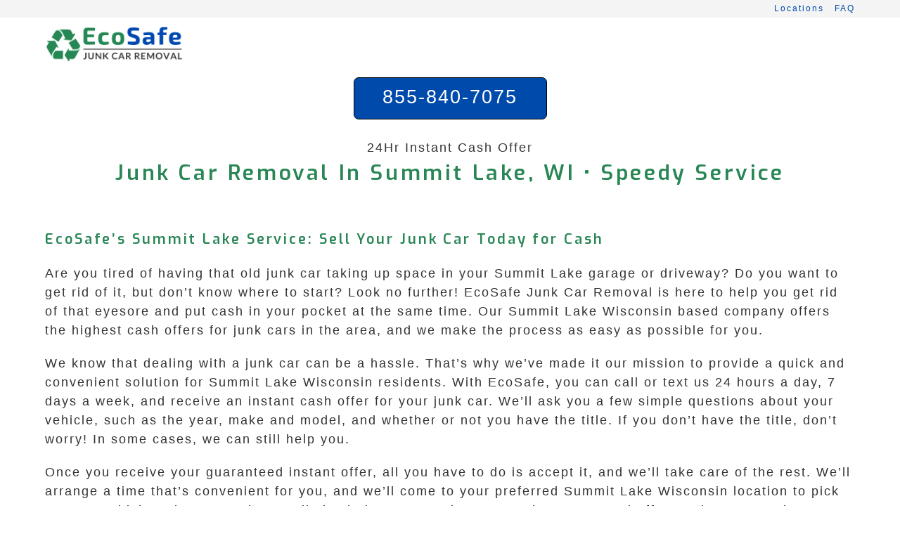

--- FILE ---
content_type: text/html; charset=UTF-8
request_url: https://ecosafejunkcarremoval.com/wisconsin/summit-lake/
body_size: 8536
content:
<!DOCTYPE html><html class="html" lang="en-US" prefix="og: https://ogp.me/ns#"><head><meta charset="UTF-8"><meta name="viewport" content="width=device-width, initial-scale=1"><title>Junk Car Removal In Summit Lake, WI • Speedy Service &bull; EcoSafe</title><meta name="description" content="Paying Cash for Junk, Scrap, and Damaged Cars. Super Fast Junk Car Removal in Summit Lake Wisconsin • OPEN 24 HRS •"/><meta name="robots" content="follow, index, max-snippet:-1, max-video-preview:-1, max-image-preview:large"/><link rel="stylesheet" media="print" onload="this.onload=null;this.media='all';" id="ao_optimized_gfonts" href="https://fonts.googleapis.com/css?family=Exo%3A100%2C200%2C300%2C400%2C500%2C600%2C700%2C800%2C900%2C100i%2C200i%2C300i%2C400i%2C500i%2C600i%2C700i%2C800i%2C900i%7COpen+Sans%3A100%2C200%2C300%2C400%2C500%2C600%2C700%2C800%2C900%2C100i%2C200i%2C300i%2C400i%2C500i%2C600i%2C700i%2C800i%2C900i&amp;display=swap"><link rel="canonical" href="https://ecosafejunkcarremoval.com/wisconsin/summit-lake/" /><meta property="og:locale" content="en_US" /><meta property="og:type" content="article" /><meta property="og:title" content="Junk Car Removal In Summit Lake, WI • Speedy Service &bull; EcoSafe" /><meta property="og:description" content="Paying Cash for Junk, Scrap, and Damaged Cars. Super Fast Junk Car Removal in Summit Lake Wisconsin • OPEN 24 HRS •" /><meta property="og:url" content="https://ecosafejunkcarremoval.com/wisconsin/summit-lake/" /><meta property="og:site_name" content="EcoSafe Junk Car Removal" /><meta property="og:updated_time" content="2024-02-17T01:12:57-05:00" /><meta property="article:published_time" content="2024-02-10T23:08:35-05:00" /><meta property="article:modified_time" content="2024-02-17T01:12:57-05:00" /> <script type="application/ld+json" class="rank-math-schema">{"@context":"https://schema.org","@graph":[{"@type":"Organization","@id":"https://ecosafejunkcarremoval.com/#organization","name":"EcoSafe Junk Car Removal","logo":{"@type":"ImageObject","@id":"https://ecosafejunkcarremoval.com/#logo","url":"https://ecosafejunkcarremoval.com/wp-content/uploads/2022/12/EcoSafe-Junk-Car-Removal-lgo.png","contentUrl":"https://ecosafejunkcarremoval.com/wp-content/uploads/2022/12/EcoSafe-Junk-Car-Removal-lgo.png","caption":"EcoSafe Junk Car Removal","inLanguage":"en-US","width":"428","height":"114"}},{"@type":"WebSite","@id":"https://ecosafejunkcarremoval.com/#website","url":"https://ecosafejunkcarremoval.com","name":"EcoSafe Junk Car Removal","alternateName":"EcoSafe","publisher":{"@id":"https://ecosafejunkcarremoval.com/#organization"},"inLanguage":"en-US"},{"@type":"WebPage","@id":"https://ecosafejunkcarremoval.com/wisconsin/summit-lake/#webpage","url":"https://ecosafejunkcarremoval.com/wisconsin/summit-lake/","name":"Junk Car Removal In Summit Lake, WI \u2022 Speedy Service &bull; EcoSafe","datePublished":"2024-02-10T23:08:35-05:00","dateModified":"2024-02-17T01:12:57-05:00","isPartOf":{"@id":"https://ecosafejunkcarremoval.com/#website"},"inLanguage":"en-US"},{"@type":"Service","name":"Junk Car Removal In Summit Lake, WI \u2022 Speedy Service &bull; EcoSafe","description":"Paying Cash for Junk, Scrap, and Damaged Cars. Super Fast Junk Car Removal in Summit Lake Wisconsin \u2022 OPEN 24 HRS \u2022","serviceType":"Junk Car Removal Services in Summit Lake Wisconsin","offers":{"@type":"Offer","availability":"InStock"},"@id":"https://ecosafejunkcarremoval.com/wisconsin/summit-lake/#schema-1295898","mainEntityOfPage":{"@id":"https://ecosafejunkcarremoval.com/wisconsin/summit-lake/#webpage"}}]}</script> <style id='rank-math-toc-block-style-inline-css'>.wp-block-rank-math-toc-block nav ol{counter-reset:item}.wp-block-rank-math-toc-block nav ol li{display:block}.wp-block-rank-math-toc-block nav ol li:before{content:counters(item,".") ". ";counter-increment:item}</style><link rel='stylesheet' id='cpsh-shortcodes-css' href='https://ecosafejunkcarremoval.com/wp-content/cache/autoptimize/css/autoptimize_single_eeb616c7d096549b9792359164dafe24.css?ver=1.0.1' media='all' /><link rel='stylesheet' id='oceanwp-style-css' href='https://ecosafejunkcarremoval.com/wp-content/themes/oceanwp/assets/css/style.min.css?ver=3.3.4' media='all' /> <script src='https://ecosafejunkcarremoval.com/wp-includes/js/jquery/jquery.min.js?ver=3.6.4' id='jquery-core-js'></script> <script defer src='https://ecosafejunkcarremoval.com/wp-includes/js/jquery/jquery-migrate.min.js?ver=3.4.0' id='jquery-migrate-js'></script> <link rel="icon" href="https://ecosafejunkcarremoval.com/wp-content/uploads/2020/03/eco-safe-junk-car-removal-icon-150x150.png" sizes="32x32" /><link rel="icon" href="https://ecosafejunkcarremoval.com/wp-content/uploads/2020/03/eco-safe-junk-car-removal-icon-300x300.png" sizes="192x192" /><link rel="apple-touch-icon" href="https://ecosafejunkcarremoval.com/wp-content/uploads/2020/03/eco-safe-junk-car-removal-icon-300x300.png" /><meta name="msapplication-TileImage" content="https://ecosafejunkcarremoval.com/wp-content/uploads/2020/03/eco-safe-junk-car-removal-icon-300x300.png" /><style id="wp-custom-css">html{font-size:16px}.home .site-breadcrumbs{display:none}.site-breadcrumbs{font-size:.813rem !important;font-weight:400;position:static;color:#222;padding-left:10px;height:auto;line-height:26px;white-space:pre-wrap}.single .entry-content a,.page .entry a{text-decoration:none !important}.single .entry-content a,.page .entry a:hover{text-decoration:none}.widget-title{border:none;padding-left:0;padding-top:16px}a,selection{line-height:2.1em}#top-bar-content,#top-bar-social-alt{float:none;text-align:right}.after-header-content{display:flex;justify-content:center;width:100%;align-items:center;padding-top:10px}.after-header-content .after-header-content-inner{text-align:center;width:100%}.after-header-content .after-header-content-inner>a{display:inline-block;line-height:25px;padding:15px;width:275px;height:60px}.call-button{display:inline-block;text-align:center;vertical-align:middle;padding:10px 22px;border:1px solid #000;border-radius:7px;background:#004aac;font:normal normal normal 27px arial;color:#ffffff!important;text-decoration:none}.call-button:hover,.call-button:focus{background:#3f89eb;font:normal normal normal 21px arial;color:#ffffff!important;text-decoration:none}.offer-button{display:inline-block;text-align:center;vertical-align:middle;padding:8px 12px;border:1px solid #000;border-radius:10px;background:#004aac;font:normal normal normal 21px arial;color:#ffffff!important;text-decoration:none}.offer-button:hover,.offer-button:focus{background:#3f89eb;font:normal normal normal 21px arial;color:#ffffff!important;text-decoration:none}.shadow-effect-box{margin:0 0 25px;overflow:hidden;padding:10px;border-radius:10px;background-color:#f8f8f8;border:1px solid #e8e8e8;-moz-box-shadow:0 0 4px #000;-webkit-box-shadow:0 0 4px #000;box-shadow:0 0 4px #000}</style><style type="text/css">.page-header{background-color:#fff}a:hover,a.light:hover,.theme-heading .text:before,.theme-heading .text:after,#top-bar-content>a:hover,#top-bar-social li.oceanwp-email a:hover,#site-navigation-wrap .dropdown-menu>li>a:hover,#site-header.medium-header #medium-searchform button:hover,.oceanwp-mobile-menu-icon a:hover,.blog-entry.post .blog-entry-header .entry-title a:hover,.blog-entry.post .blog-entry-readmore a:hover,.blog-entry.thumbnail-entry .blog-entry-category a,ul.meta li a:hover,.dropcap,.single nav.post-navigation .nav-links .title,body .related-post-title a:hover,body #wp-calendar caption,body .contact-info-widget.default i,body .contact-info-widget.big-icons i,body .custom-links-widget .oceanwp-custom-links li a:hover,body .custom-links-widget .oceanwp-custom-links li a:hover:before,body .posts-thumbnails-widget li a:hover,body .social-widget li.oceanwp-email a:hover,.comment-author .comment-meta .comment-reply-link,#respond #cancel-comment-reply-link:hover,#footer-widgets .footer-box a:hover,#footer-bottom a:hover,#footer-bottom #footer-bottom-menu a:hover,.sidr a:hover,.sidr-class-dropdown-toggle:hover,.sidr-class-menu-item-has-children.active>a,.sidr-class-menu-item-has-children.active>a>.sidr-class-dropdown-toggle,input[type=checkbox]:checked:before{color:#004aac}.single nav.post-navigation .nav-links .title .owp-icon use,.blog-entry.post .blog-entry-readmore a:hover .owp-icon use,body .contact-info-widget.default .owp-icon use,body .contact-info-widget.big-icons .owp-icon use{stroke:#004aac}input[type=button],input[type=reset],input[type=submit],button[type=submit],.button,#site-navigation-wrap .dropdown-menu>li.btn>a>span,.thumbnail:hover i,.post-quote-content,.omw-modal .omw-close-modal,body .contact-info-widget.big-icons li:hover i,body div.wpforms-container-full .wpforms-form input[type=submit],body div.wpforms-container-full .wpforms-form button[type=submit],body div.wpforms-container-full .wpforms-form .wpforms-page-button{background-color:#004aac}.thumbnail:hover .link-post-svg-icon{background-color:#004aac}body .contact-info-widget.big-icons li:hover .owp-icon{background-color:#004aac}.widget-title{border-color:#004aac}blockquote{border-color:#004aac}#searchform-dropdown{border-color:#004aac}.dropdown-menu .sub-menu{border-color:#004aac}.blog-entry.large-entry .blog-entry-readmore a:hover{border-color:#004aac}.oceanwp-newsletter-form-wrap input[type=email]:focus{border-color:#004aac}.social-widget li.oceanwp-email a:hover{border-color:#004aac}#respond #cancel-comment-reply-link:hover{border-color:#004aac}body .contact-info-widget.big-icons li:hover i{border-color:#004aac}#footer-widgets .oceanwp-newsletter-form-wrap input[type=email]:focus{border-color:#004aac}blockquote,.wp-block-quote{border-left-color:#004aac}body .contact-info-widget.big-icons li:hover .owp-icon{border-color:#004aac}input[type=button]:hover,input[type=reset]:hover,input[type=submit]:hover,button[type=submit]:hover,input[type=button]:focus,input[type=reset]:focus,input[type=submit]:focus,button[type=submit]:focus,.button:hover,.button:focus,#site-navigation-wrap .dropdown-menu>li.btn>a:hover>span,.post-quote-author,.omw-modal .omw-close-modal:hover,body div.wpforms-container-full .wpforms-form input[type=submit]:hover,body div.wpforms-container-full .wpforms-form button[type=submit]:hover,body div.wpforms-container-full .wpforms-form .wpforms-page-button:hover{background-color:#3f89eb}table th,table td,hr,.content-area,body.content-left-sidebar #content-wrap .content-area,.content-left-sidebar .content-area,#top-bar-wrap,#site-header,#site-header.top-header #search-toggle,.dropdown-menu ul li,.centered-minimal-page-header,.blog-entry.post,.blog-entry.grid-entry .blog-entry-inner,.blog-entry.thumbnail-entry .blog-entry-bottom,.single-post .entry-title,.single .entry-share-wrap .entry-share,.single .entry-share,.single .entry-share ul li a,.single nav.post-navigation,.single nav.post-navigation .nav-links .nav-previous,#author-bio,#author-bio .author-bio-avatar,#author-bio .author-bio-social li a,#related-posts,#comments,.comment-body,#respond #cancel-comment-reply-link,#blog-entries .type-page,.page-numbers a,.page-numbers span:not(.elementor-screen-only),.page-links span,body #wp-calendar caption,body #wp-calendar th,body #wp-calendar tbody,body .contact-info-widget.default i,body .contact-info-widget.big-icons i,body .posts-thumbnails-widget li,body .tagcloud a{border-color:#fff}body .contact-info-widget.big-icons .owp-icon,body .contact-info-widget.default .owp-icon{border-color:#fff}a{color:#004aac}a .owp-icon use{stroke:#004aac}a:hover{color:#3f89eb}a:hover .owp-icon use{stroke:#3f89eb}.container{width:1400px}@media only screen and (min-width:960px){.content-area,.content-left-sidebar .content-area{width:100%}}#main #content-wrap,.separate-layout #main #content-wrap{padding-top:7px;padding-bottom:16px}.page-header,.has-transparent-header .page-header{padding:0 0 50px}.page-header .page-header-title,.page-header.background-image-page-header .page-header-title{color:#298655}.theme-button,input[type=submit],button[type=submit],button,.button,body div.wpforms-container-full .wpforms-form input[type=submit],body div.wpforms-container-full .wpforms-form button[type=submit],body div.wpforms-container-full .wpforms-form .wpforms-page-button{border-radius:10px}body .theme-button,body input[type=submit],body button[type=submit],body button,body .button,body div.wpforms-container-full .wpforms-form input[type=submit],body div.wpforms-container-full .wpforms-form button[type=submit],body div.wpforms-container-full .wpforms-form .wpforms-page-button{background-color:#298655}#site-header{border-color:#e5e5e5}#site-header-inner{padding:0 0 40px}@media (max-width:768px){#site-header-inner{padding:0 0 40px}}@media (max-width:480px){#site-header-inner{padding:0 0 40px}}#site-header.has-header-media .overlay-header-media{background-color:rgba(0,0,0,.5)}#site-logo #site-logo-inner a img,#site-header.center-header #site-navigation-wrap .middle-site-logo a img{max-width:200px}@media (max-width:768px){#site-logo #site-logo-inner a img,#site-header.center-header #site-navigation-wrap .middle-site-logo a img{max-width:200px}}@media (max-width:480px){#site-logo #site-logo-inner a img,#site-header.center-header #site-navigation-wrap .middle-site-logo a img{max-width:200px}}#site-navigation-wrap .dropdown-menu>li>a,.oceanwp-mobile-menu-icon a,#searchform-header-replace-close{color:#004aac}#site-navigation-wrap .dropdown-menu>li>a .owp-icon use,.oceanwp-mobile-menu-icon a .owp-icon use,#searchform-header-replace-close .owp-icon use{stroke:#004aac}#site-navigation-wrap .dropdown-menu>.current-menu-item>a,#site-navigation-wrap .dropdown-menu>.current-menu-ancestor>a,#site-navigation-wrap .dropdown-menu>.current-menu-item>a:hover,#site-navigation-wrap .dropdown-menu>.current-menu-ancestor>a:hover{color:#004aac}@media (max-width:custompx){#top-bar-nav,#site-navigation-wrap,.oceanwp-social-menu,.after-header-content{display:none}.center-logo #site-logo{float:none;position:absolute;left:50%;padding:0;-webkit-transform:translateX(-50%);transform:translateX(-50%)}#site-header.center-header #site-logo,.oceanwp-mobile-menu-icon,#oceanwp-cart-sidebar-wrap{display:block}body.vertical-header-style #outer-wrap{margin:0 !important}#site-header.vertical-header{position:relative;width:100%;left:0 !important;right:0 !important}#site-header.vertical-header .has-template>#site-logo{display:block}#site-header.vertical-header #site-header-inner{display:-webkit-box;display:-webkit-flex;display:-ms-flexbox;display:flex;-webkit-align-items:center;align-items:center;padding:0;max-width:90%}#site-header.vertical-header #site-header-inner>*:not(.oceanwp-mobile-menu-icon){display:none}#site-header.vertical-header #site-header-inner>*{padding:0 !important}#site-header.vertical-header #site-header-inner #site-logo{display:block;margin:0;width:50%;text-align:left}body.rtl #site-header.vertical-header #site-header-inner #site-logo{text-align:right}#site-header.vertical-header #site-header-inner .oceanwp-mobile-menu-icon{width:50%;text-align:right}body.rtl #site-header.vertical-header #site-header-inner .oceanwp-mobile-menu-icon{text-align:left}#site-header.vertical-header .vertical-toggle,body.vertical-header-style.vh-closed #site-header.vertical-header .vertical-toggle{display:none}#site-logo.has-responsive-logo .custom-logo-link{display:none}#site-logo.has-responsive-logo .responsive-logo-link{display:block}.is-sticky #site-logo.has-sticky-logo .responsive-logo-link{display:none}.is-sticky #site-logo.has-responsive-logo .sticky-logo-link{display:block}#top-bar.has-no-content #top-bar-social.top-bar-left,#top-bar.has-no-content #top-bar-social.top-bar-right{position:inherit;left:auto;right:auto;float:none;height:auto;line-height:1.5em;margin-top:0;text-align:center}#top-bar.has-no-content #top-bar-social li{float:none;display:inline-block}.owp-cart-overlay,#side-panel-wrap a.side-panel-btn{display:none !important}}#top-bar{padding:0}#top-bar-wrap,.oceanwp-top-bar-sticky{background-color:#f4f4f4}#footer-widgets{padding:21px 0 0}#footer-widgets{background-color:#f4f4f4}#footer-widgets,#footer-widgets p,#footer-widgets li a:before,#footer-widgets .contact-info-widget span.oceanwp-contact-title,#footer-widgets .recent-posts-date,#footer-widgets .recent-posts-comments,#footer-widgets .widget-recent-posts-icons li .fa{color:#000}#footer-widgets li,#footer-widgets #wp-calendar caption,#footer-widgets #wp-calendar th,#footer-widgets #wp-calendar tbody,#footer-widgets .contact-info-widget i,#footer-widgets .oceanwp-newsletter-form-wrap input[type=email],#footer-widgets .posts-thumbnails-widget li,#footer-widgets .social-widget li a{border-color:#fff}#footer-widgets .contact-info-widget .owp-icon{border-color:#fff}#footer-widgets .footer-box a,#footer-widgets a{color:#004aac}#footer-widgets .footer-box a:hover,#footer-widgets a:hover{color:#3f89eb}#footer-bottom{padding:5px 0}#footer-bottom{background-color:#298655}#footer-bottom,#footer-bottom p{color:#fff}body{font-family:Arial,Helvetica,sans-serif;font-size:1.125rem;color:#333;line-height:1.5;letter-spacing:2px}@media (max-width:768px){body{font-size:1.125rem;line-height:1.5;letter-spacing:2.3px}}@media (max-width:480px){body{font-size:1.125rem;line-height:1.5;letter-spacing:2.3px}}h1{line-height:1.7}h2{font-family:Exo;font-weight:600;font-size:1.25rem;color:#298655;line-height:1.5;letter-spacing:2.9px}@media (max-width:768px){h2{font-size:1.25rem;line-height:1.5;letter-spacing:2.4px}}@media (max-width:480px){h2{font-size:1.25rem;line-height:1.5;letter-spacing:2.4px}}h3{font-family:Exo;font-weight:600;font-size:1.25rem;color:#298655;line-height:1.5;letter-spacing:2.4px}@media (max-width:768px){h3{font-size:1.25rem;line-height:1.5;letter-spacing:2.4px}}@media (max-width:480px){h3{font-size:1.25rem;line-height:1.5;letter-spacing:2.4px}}#site-logo a.site-logo-text{line-height:1.2}#site-navigation-wrap .dropdown-menu>li>a,#site-header.full_screen-header .fs-dropdown-menu>li>a,#site-header.top-header #site-navigation-wrap .dropdown-menu>li>a,#site-header.center-header #site-navigation-wrap .dropdown-menu>li>a,#site-header.medium-header #site-navigation-wrap .dropdown-menu>li>a,.oceanwp-mobile-menu-icon a{font-family:Open Sans;font-weight:400;font-size:1rem;letter-spacing:1.9px}@media (max-width:768px){#site-navigation-wrap .dropdown-menu>li>a,#site-header.full_screen-header .fs-dropdown-menu>li>a,#site-header.top-header #site-navigation-wrap .dropdown-menu>li>a,#site-header.center-header #site-navigation-wrap .dropdown-menu>li>a,#site-header.medium-header #site-navigation-wrap .dropdown-menu>li>a,.oceanwp-mobile-menu-icon a{font-size:1rem;letter-spacing:1.9px}}@media (max-width:480px){#site-navigation-wrap .dropdown-menu>li>a,#site-header.full_screen-header .fs-dropdown-menu>li>a,#site-header.top-header #site-navigation-wrap .dropdown-menu>li>a,#site-header.center-header #site-navigation-wrap .dropdown-menu>li>a,#site-header.medium-header #site-navigation-wrap .dropdown-menu>li>a,.oceanwp-mobile-menu-icon a{font-size:1rem;letter-spacing:1.9px}}.sidr-class-dropdown-menu li a,a.sidr-class-toggle-sidr-close,#mobile-dropdown ul li a,body #mobile-fullscreen ul li a{font-size:1rem;line-height:1.6;letter-spacing:1.9px}@media (max-width:768px){.sidr-class-dropdown-menu li a,a.sidr-class-toggle-sidr-close,#mobile-dropdown ul li a,body #mobile-fullscreen ul li a{font-size:1rem;line-height:1.5;letter-spacing:1.9px}}@media (max-width:480px){.sidr-class-dropdown-menu li a,a.sidr-class-toggle-sidr-close,#mobile-dropdown ul li a,body #mobile-fullscreen ul li a{font-size:1rem;line-height:1.5;letter-spacing:1.9px}}.page-header .page-header-title,.page-header.background-image-page-header .page-header-title{font-family:Exo;font-weight:600;font-size:1.875rem;line-height:1.5;letter-spacing:3.6px}@media (max-width:768px){.page-header .page-header-title,.page-header.background-image-page-header .page-header-title{font-size:1.875rem;line-height:1.5;letter-spacing:3.6px}}@media (max-width:480px){.page-header .page-header-title,.page-header.background-image-page-header .page-header-title{font-size:1.875rem;line-height:1.5;letter-spacing:3.6px}}.page-header .page-subheading{line-height:1}.blog-entry.post .blog-entry-header .entry-title a{line-height:.9}.single-post .entry-title{line-height:2.6}.sidebar-box,.footer-box{font-weight:500;font-size:1rem;color:#333;line-height:1.5;letter-spacing:1.9px}@media (max-width:768px){.sidebar-box,.footer-box{font-size:1rem;line-height:1.5;letter-spacing:1.9px}}@media (max-width:480px){.sidebar-box,.footer-box{font-size:1rem;line-height:1.5;letter-spacing:1.9px}}#footer-widgets .footer-box .widget-title{font-family:Exo;font-weight:700;font-size:1rem;line-height:1.5;letter-spacing:1.9px}#footer-bottom #copyright{font-size:.9rem;letter-spacing:1.5px}@media (max-width:768px){#footer-bottom #copyright{font-size:.9rem}}@media (max-width:480px){#footer-bottom #copyright{font-size:.9rem}}#footer-bottom #footer-bottom-menu{line-height:1.3}</style></head><body class="page-template-default page page-id-288331 page-child parent-pageid-222986 wp-custom-logo wp-embed-responsive oceanwp-theme fullscreen-mobile no-header-border content-full-width content-max-width has-topbar no-lightbox" ><div id="outer-wrap" class="site clr"> <a class="skip-link screen-reader-text" href="#main">Skip to content</a><div id="wrap" class="clr"><div id="top-bar-wrap" class="clr"><div id="top-bar" class="clr container has-no-content"><div id="top-bar-inner" class="clr"><div id="top-bar-content" class="clr top-bar-right"><div id="top-bar-nav" class="navigation clr"><ul id="menu-main" class="top-bar-menu dropdown-menu sf-menu"><li id="menu-item-271922" class="menu-item menu-item-type-post_type menu-item-object-page menu-item-home menu-item-271922"><a href="https://ecosafejunkcarremoval.com/" class="menu-link">Locations</a></li><li id="menu-item-271939" class="menu-item menu-item-type-post_type menu-item-object-page menu-item-271939"><a href="https://ecosafejunkcarremoval.com/frequently-asked-questions-about-junk-car-removal/" class="menu-link">FAQ</a></li></ul></div></div></div></div></div><header id="site-header" class="minimal-header center-logo clr" data-height="0" role="banner"><div id="site-header-inner" class="clr container"><div class="oceanwp-mobile-menu-icon clr mobile-left"> <a href="#" class="mobile-menu"  aria-label="Mobile Menu"> <i class="fa fa-bars" aria-hidden="true"></i> </a></div><div id="site-logo" class="clr" ><div id="site-logo-inner" class="clr"> <a href="https://ecosafejunkcarremoval.com/" class="custom-logo-link" rel="home"><img width="428" height="114" src="https://ecosafejunkcarremoval.com/wp-content/uploads/2023/02/ecosafe-junkcarremoval-logo.png" class="custom-logo" alt="EcoSafe" decoding="async" srcset="https://ecosafejunkcarremoval.com/wp-content/uploads/2023/02/ecosafe-junkcarremoval-logo.png 428w, https://ecosafejunkcarremoval.com/wp-content/uploads/2023/02/ecosafe-junkcarremoval-logo-300x80.png 300w" sizes="(max-width: 428px) 100vw, 428px" /></a></div></div><div class="after-header-content"><div class="after-header-content-inner"> <a class="call-button" href="tel:855-840-7075">855-840-7075</a> <br> <br> 24Hr Instant Cash Offer</div></div><div id="site-navigation-wrap" class="no-top-border clr"><nav id="site-navigation" class="navigation main-navigation clr" role="navigation" ></nav></div></div></header><main id="main" class="site-main clr" role="main"><header class="page-header centered-page-header"><div class="container clr page-header-inner"><h1 class="page-header-title clr">Junk Car Removal In Summit Lake, WI •  Speedy Service</h1></div></header><div id="content-wrap" class="container clr"><div id="primary" class="content-area clr"><div id="content" class="site-content clr"><article class="single-page-article clr"><div class="entry clr"><h2>EcoSafe&#8217;s Summit Lake Service: Sell Your Junk Car Today for Cash</h2><p>Are you tired of having that old junk car taking up space in your Summit Lake garage or driveway? Do you want to get rid of it, but don’t know where to start? Look no further! EcoSafe Junk Car Removal is here to help you get rid of that eyesore and put cash in your pocket at the same time. Our Summit Lake Wisconsin based company offers the highest cash offers for junk cars in the area, and we make the process as easy as possible for you.</p><p>We know that dealing with a junk car can be a hassle. That’s why we’ve made it our mission to provide a quick and convenient solution for Summit Lake Wisconsin residents. With EcoSafe, you can call or text us 24 hours a day, 7 days a week, and receive an instant cash offer for your junk car. We’ll ask you a few simple questions about your vehicle, such as the year, make and model, and whether or not you have the title. If you don’t have the title, don’t worry! In some cases, we can still help you.</p><p>Once you receive your guaranteed instant offer, all you have to do is accept it, and we’ll take care of the rest. We’ll arrange a time that’s convenient for you, and we’ll come to your preferred Summit Lake Wisconsin location to pick up your vehicle. When we arrive, we’ll check the paperwork, pay you the guaranteed offer on the spot, and tow your car away for free. That’s right &#8211; there are never any extra fees for towing, and you’ll walk away with cash in your pocket.</p><p>At EcoSafe, we understand the importance of protecting the environment. That’s why we’ve implemented processes that are as environmentally friendly as possible. You can rest assured that your junk car removal won’t prove hazardous to the environment when you choose EcoSafe. Our team works with local Summit Lake Wisconsin junk car removal providers that meet our high standards of protection for the planet. We take pride in our efforts to ensure that the process of removing your junk car is good for both you and the environment.</p><p>So, if you’re ready to get rid of your junk car once and for all, give EcoSafe Junk Car Removal a call or text today. We are always available, and we’re eager to help you turn that old clunker into cash. Say goodbye to the headaches of dealing with a junk car and say hello to a hassle-free, environmentally-friendly solution with EcoSafe. We serve the entire Summit Lake Wisconsin area, and we want to help you get rid of that old junk car that’s been taking up space on your property.</p><p>Don’t wait any longer. Call EcoSafe Junk Car Removal today and see how easy it can be to get cash for your junk car. We guarantee the highest cash offers in the Summit Lake Wisconsin area, and we’re ready to put cash in your pocket right now. Let us do the heavy lifting and get rid of that old junk car for you. You’ll be glad that you chose EcoSafe!</p><p>&nbsp;</p><h3>Recent Junk Car Removals Near Summit Lake, WI</h3><p>We pick up all types of scrap and junk cars in Summit Lake.<br /><div class='content-column one_third'><p>2007 Nissan Rogue $4290<br /> Failed Inspection</p><p>2008 Honda Accord $2530<br /> Scrap Car</p><p>2007 Aston Martin $3535<br /> Scrap</p><p>2004 Ford Ranger $1190<br /> Dents and Scratches</p><p>2018 Kia Sedona $4100<br /> Overheating</p><p>2015 Ford Ranger $2795<br /> Grinding Brakes</p><p>2007 Mazda MAZDA3 $4105<br /> Paint Problems</p><p>2018 Ford Edge $1855<br /> Totaled Vehicle</p><p>2019 Honda CR-V $4280<br /> Suspension Problems</p><p>2005 Honda Civic $1595<br /> Interior Damage</p></div><div class='content-column one_third'><p>2014 Dodge Charger $3770<br /> Broken Down</p><p>2009 Ford Explorer $4250<br /> Totaled Vehicle</p><p>2004 Mercedes-Bernz GLC $1965<br /> Failed Emissions</p><p>2004 Jeep Grand Cherokee $3940<br /> Emissions Issues</p><p>2015 Ford F-250 $2570<br /> Damaged Vehicle</p><p>2019 Pontiac Grand Am $1605<br /> Flat Tires</p><p>2015 Nissan Sentra $2420<br /> Lemon</p><p>2015 GMC Sierra 2500HD $3545<br /> Grinding Brakes</p><p>2019 GMC Terrain $3900<br /> Damaged by Hail</p><p>2009 Jeep Compass $2450<br /> Failed Inspection/Emissions</p></div><div class='content-column one_third last_column'><p>2008 Pontiac Grand Am $1135<br /> Check Engine Light</p><p>2005 Mitsubishi Eclipse $3075<br /> Exterior Damage</p><p>2000 Dodge Ram $1605<br /> Check Engine Light</p><p>2004 Nissan Altima $1070<br /> Cooling System Problems</p><p>2011 Cadillac DTS $2305<br /> Interior Damage</p><p>2005 Chevrolet Cavalier $1560<br /> Missing Wheels</p><p>2019 Ford Explorer $3145<br /> Mechanical Issues</p><p>2004 Ford Taurus $1165<br /> Mechanical Problems</p><p>2007 Jeep Commander $2535<br /> Failed Inspection/Emissions</p><p>2004 Honda Accord $4155<br /> Interior Damage</p></div><div class='clear_column'></div></p><p>&nbsp;<br /> <iframe title="Google map of Summit Lake Wisconsin" class="ecosafejunkcarremovalcom-map" width="100%" height="250" frameborder="0" style="border:0" src="https://www.google.com/maps/embed/v1/place?q=Summit+Lake+Wisconsin&#038;zoom=14&#038;maptype=roadmap&#038;key=AIzaSyCNTEOso0tZG6YMSJFoaJEY5Th1stEWrJI" referrerpolicy="no-referrer-when-downgrade" allowfullscreen></iframe></p></div></article></div></div></div></main><footer id="footer" class="site-footer" role="contentinfo"><div id="footer-inner" class="clr"><div id="footer-widgets" class="oceanwp-row clr"><div class="footer-widgets-inner container"><div class="footer-box span_1_of_3 col col-1"><div id="text-4" class="footer-widget widget_text clr"><div class="textwidget"><p><a href="https://ecosafejunkcarremoval.com/contact-us/">Contact Us</a><br /> <a href="https://ecosafejunkcarremoval.com/junk-car-removal-insights/">Insights</a></p></div></div></div><div class="footer-box span_1_of_3 col col-2"><div id="text-3" class="footer-widget widget_text clr"><div class="textwidget"><p><a href="https://ecosafejunkcarremoval.com/frequently-asked-questions-about-junk-car-removal/">F.A.Q.</a><br /> <a href="https://ecosafejunkcarremoval.com/resources/privacy-policy/">Privacy Policy</a></p></div></div></div><div class="footer-box span_1_of_3 col col-3 "><div id="text-2" class="footer-widget widget_text clr"><div class="textwidget"><p><a class="call-button" href="tel:855-840-7075">855-840-7075</a></p><p>24Hr Instant Cash Offer</p></div></div></div></div></div><div id="footer-bottom" class="clr no-footer-nav"><div id="footer-bottom-inner" class="container clr"><div id="copyright" class="clr" role="contentinfo"> © 2018-2025 EcoSafe Junk Car Removal.  All rights reserved</div></div></div></div></footer></div></div><div id="mobile-fullscreen" class="clr" ><div id="mobile-fullscreen-inner" class="clr"> <a href="javascript:void(0)" class="close" aria-label="Close Menu" ><div class="close-icon-wrap"><div class="close-icon-inner"></div></div> </a><nav class="clr" role="navigation"><ul id="menu-main-1" class="fs-dropdown-menu"><li class="menu-item menu-item-type-post_type menu-item-object-page menu-item-home menu-item-271922"><a href="https://ecosafejunkcarremoval.com/">Locations</a></li><li class="menu-item menu-item-type-post_type menu-item-object-page menu-item-271939"><a href="https://ecosafejunkcarremoval.com/frequently-asked-questions-about-junk-car-removal/">FAQ</a></li></ul></nav></div></div> <script defer src='https://ecosafejunkcarremoval.com/wp-includes/js/imagesloaded.min.js?ver=4.1.4' id='imagesloaded-js'></script> <script defer id="oceanwp-main-js-extra" src="[data-uri]"></script> <script defer src='https://ecosafejunkcarremoval.com/wp-content/themes/oceanwp/assets/js/theme.min.js?ver=3.3.4' id='oceanwp-main-js'></script> <script defer src='https://ecosafejunkcarremoval.com/wp-content/themes/oceanwp/assets/js/full-screen-mobile-menu.min.js?ver=3.3.4' id='oceanwp-full-screen-mobile-menu-js'></script> <script defer src='https://ecosafejunkcarremoval.com/wp-content/themes/oceanwp/assets/js/vendors/flickity.pkgd.min.js?ver=3.3.4' id='ow-flickity-js'></script> <script defer src='https://ecosafejunkcarremoval.com/wp-content/themes/oceanwp/assets/js/ow-slider.min.js?ver=3.3.4' id='oceanwp-slider-js'></script> </body></html>